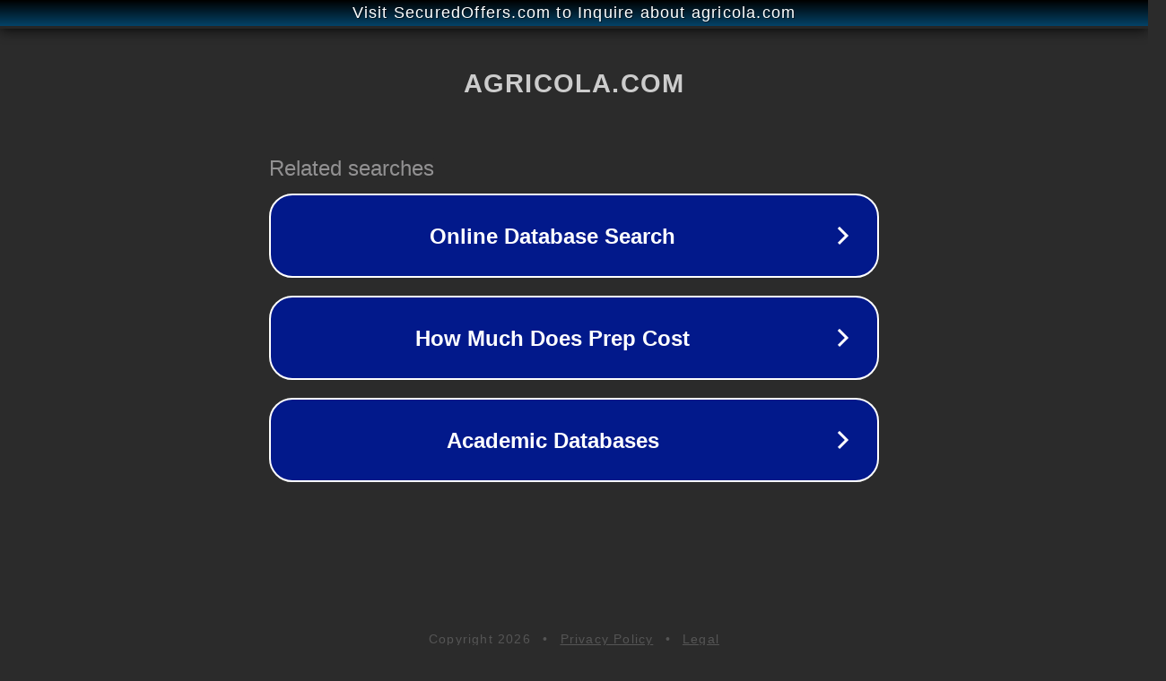

--- FILE ---
content_type: text/html; charset=utf-8
request_url: http://agricola.com/
body_size: 1038
content:
<!doctype html>
<html data-adblockkey="MFwwDQYJKoZIhvcNAQEBBQADSwAwSAJBANDrp2lz7AOmADaN8tA50LsWcjLFyQFcb/P2Txc58oYOeILb3vBw7J6f4pamkAQVSQuqYsKx3YzdUHCvbVZvFUsCAwEAAQ==_Z2882QeK7f/mdn9+AivPJRWvjRLblyj7ithnc4PFVzhlpNSsHtKtv2OX+6Vc47kBML1FFS8VpG5RTyL9DMp3dg==" lang="en" style="background: #2B2B2B;">
<head>
    <meta charset="utf-8">
    <meta name="viewport" content="width=device-width, initial-scale=1">
    <link rel="icon" href="[data-uri]">
    <link rel="preconnect" href="https://www.google.com" crossorigin>
</head>
<body>
<div id="target" style="opacity: 0"></div>
<script>window.park = "[base64]";</script>
<script src="/bDOiyxpZE.js"></script>
</body>
</html>
